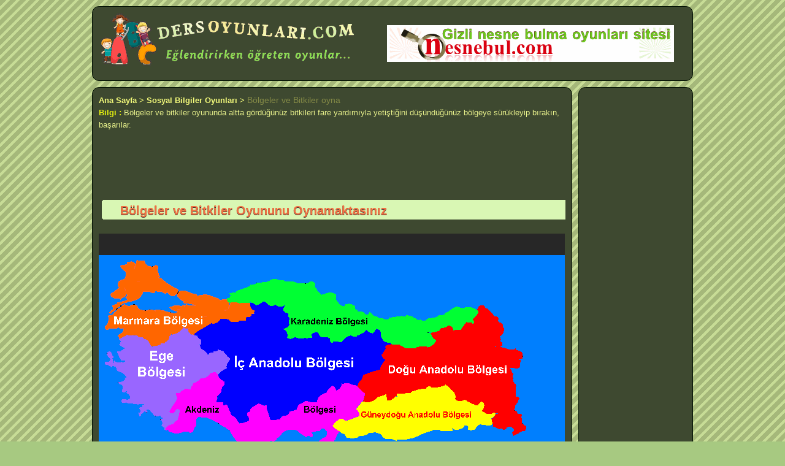

--- FILE ---
content_type: text/html
request_url: https://www.dersoyunlari.com/Bolgeler-ve-Bitkiler-oyununu-oyna2106.html
body_size: 2763
content:
<!DOCTYPE html>
<html lang="tr">
<head>
<meta charset="utf-8">
<link rel="stylesheet" href="/css/style.css" />
<title>Bölgeler ve Bitkiler eğitici öğretici bilgilendirici zevkli oyunlar</title>
<meta name="keywords" content="Bölgeler ve Bitkiler oyunu, sosyal dersi oyunları, sosyal bilgiler oyunları, ders oyunları, eğitici oyunlar, öğretici oyunlar, bilgilendirici oyunlar, okul oyunları, ücretsiz ders oyunlar, eğitim oyunları sitesi, öğrenci oyunları" />
<meta name="description" content="Bölgeler ve bitkiler oyununda altta gördüğünüz bitkileri fare yardımıyla yetiştiğini düşündüğünüz bölgeye sürükleyip bırakın, başarılar." />
<script src="ruffle/ruffle.js"></script>
<script type="text/javascript">

  var _gaq = _gaq || [];
  _gaq.push(['_setAccount', 'UA-31196179-1']);
  _gaq.push(['_trackPageview']);

  (function() {
    var ga = document.createElement('script'); ga.type = 'text/javascript'; ga.async = true;
    ga.src = ('https:' == document.location.protocol ? 'https://ssl' : 'http://www') + '.google-analytics.com/ga.js';
    var s = document.getElementsByTagName('script')[0]; s.parentNode.insertBefore(ga, s);
  })();

</script>
<meta name="robots" content="index,follow" />
<link rel="shortcut icon" href="/favicon.ico" type="image/x-icon" />
<link rel="alternate" type="application/rss+xml" title="RSS servisi" href="/rss.php" />
</head>
<body>
<header>

<div class="yon_left">
<a href="/" title="eğitici ders oyunları"><img src="/css/logo.gif" alt="ders oyunları sitesi" /></a>
</div>

<div class="banner">
<div class="banner">

<a target="_blank" title="Gizli Nesne Oyunları Sitesi" href="https://www.nesnebul.com"><img src="/banner/nesnebul.gif" alt="Gizli Nesne Oyunları Sitesi" /></a>
</div></div>
</header>
<article id="first">
<a href="https://www.dersoyunlari.com/" title="Eğitici oyunlar sitesi">Ana Sayfa ></a> 
<a title="Sosyal Bilgiler Oyunları" href="/oyunlar/Sosyal-Bilgiler-Oyunlari-59-sayfa1.html">Sosyal Bilgiler Oyunları ></a>
Bölgeler ve Bitkiler oyna

<p><span>Bilgi : </span>Bölgeler ve bitkiler oyununda altta gördüğünüz bitkileri fare yardımıyla yetiştiğini düşündüğünüz bölgeye sürükleyip bırakın, başarılar.</p>

<div class="center"><script type="text/javascript"><!--
google_ad_client = "ca-pub-8791373857922756";
/* derso728 */
google_ad_slot = "0928879625";
google_ad_width = 728;
google_ad_height = 90;
//-->
</script>
<script type="text/javascript" src="https://pagead2.googlesyndication.com/pagead/show_ads.js">
</script></div>

<h1>Bölgeler ve Bitkiler Oyununu Oynamaktasınız</h1>

<embed src="/files/01/Bolgeler-ve-Bitkiler.swf" width="760" height="570" wmode="direct" quality="high" name="FlashContent" allowscriptaccess="sameDomain" bgcolor="#272727" type="application/x-shockwave-flash" pluginspage="http://www.macromedia.com/go/getflashplayer" />




<div class="gallerys">
<h2>Benzer Sosyal Bilgiler Oyunları</h2>
<div class='game'>
<a title='Bayrak Tanıma' href='Bayrak-Tanima-flashoyunu-1931.html'>
<span></span><img src="https://www.dersoyunlari.com/img/01/Bayrak-Tanima.jpg" alt='Bayrak-Tanima' /></a>
<p>Bayrak Tanıma</p>
</div>

<div class='game'>
<a title='Türkiye Kültür Varlıkları' href='Turkiye-Kultur-Varliklari-flashoyunu-1886.html'>
<span></span><img src="https://www.dersoyunlari.com/img/01/Kultur-Varliklari.jpg" alt='Turkiye-Kultur-Varliklari' /></a>
<p>Türkiye Kültür Varlıkları</p>
</div>

<div class='game'>
<a title='Avrupa Ülkelerini Bul' href='Avrupa-Ulkelerini-Bul-flashoyunu-1928.html'>
<span></span><img src="https://www.dersoyunlari.com/img/01/Avrupa-Ulkelerini-Bul.jpg" alt='Avrupa-Ulkelerini-Bul' /></a>
<p>Avrupa Ülkelerini Bul</p>
</div>

<div class='game'>
<a title='Bayrakları Eşleştir' href='Bayraklari-Eslestir-flashoyunu-2238.html'>
<span></span><img src="https://www.dersoyunlari.com/img/01/Bayraklari-Eslestir.png" alt='Bayraklari-Eslestir' /></a>
<p>Bayrakları Eşleştir</p>
</div>
</div>

<div class="clear"></div>

</article>

<section>

<div class="center">
<script type="text/javascript"><!--
google_ad_client = "ca-pub-8791373857922756";
/* derso160 */
google_ad_slot = "4222610000";
google_ad_width = 160;
google_ad_height = 600;
//-->
</script>
<script type="text/javascript" src="https://pagead2.googlesyndication.com/pagead/show_ads.js">
</script><script type="text/javascript"><!--
google_ad_client = "ca-pub-8791373857922756";
/* derso160link */
google_ad_slot = "0414258827";
google_ad_width = 160;
google_ad_height = 90;
//-->
</script>
<script type="text/javascript" src="https://pagead2.googlesyndication.com/pagead/show_ads.js">
</script></div>

<div class="clear"></div>
<h3>Bağlantılar :</h3>
<ul>
<li> <a title="Gizli Nesne Oyunları" href="http://www.nesnebul.com/" target="_blank" >Gizli Nesne Oyunları</a></li>
<li> <a title="Flash Oyunlar" href="https://www.oyunflash.com/" target="_blank" >Flash Oyunlar</a></li>
<li> <a title="Kız Oyunları Oyna" href="https://xn--kzoyunlaroyna-39bi.com/" target="_blank" >Kız Oyunları Oyna</a></li>
</ul>

</section>

<footer>

<!-- AddThis Button BEGIN -->
<div class="addthis_toolbox addthis_default_style ">
<a class="addthis_button_facebook_like" fb:like:layout="button_count"></a>
<a class="addthis_button_tweet"></a>
<a class="addthis_button_pinterest_pinit"></a>
<a class="addthis_counter addthis_pill_style"></a>
</div>
<script type="text/javascript">var addthis_config = {"data_track_addressbar":true};</script>
<script type="text/javascript" src="https://s7.addthis.com/js/300/addthis_widget.js#pubid=ra-507f96fb532b7374"></script>
<!-- AddThis Button END -->

    <nav>
        <ul>
            <li><a href="https://www.dersoyunlari.com/" title="Ders oyunları sitesi">Ana Sayfa</a></li>
            <li><a href="/yeni-flash-oyunlar.html" title="En yeni eğitici oyunlar">Yeni Oyunlar</a></li>
            <li><a href="/cok-oynanan-oyunlar.html" title="En güzel eğitici oyunlar">Çok Oynananlar </a></li>
			<li><a href="/rss.php" title="RSS servisi">RSS</a></li>
            <li><a href="/iletisim.html" title="Mesaj yaz">İletişim</a></li>
        </ul>
    </nav>

<p>Eğitici Öğretici Bilgilendirici Ders Oyunları &copy; 
 146 Online</p>
<div class="not">
<h3>Çocuklar İçin Oyunun Önemi:</h3>
<a href="https://www.dersoyunlari.com/" title="eğitici oyunlar">Oyun</a>; çocuğu yetişkin hayata hazırlayan en etkin yoldur.Çocuğun en önemli eğitim araçları oyuncaklarıdır.<a href="https://www.dersoyunlari.com/" title="eğitici oyunlar">Oyun</a> ile insan ilişkileri, yardımlaşma, konuşma, bilgi edinme, deneyim kazanma, psikomotor gelişimi, duygusal ve sosyal gelişimi etkilediği gibi, zihin ve dil gelişimini de etkiler. Yetişkinlerin gözünde <a href="https://www.dersoyunlari.com/" title="eğitici oyunlar">oyun</a>, çocuğun eğlenmesi, oyalanması, başlarından savmak için bir uğraş olarak düşünülür, oysa oyun, çocuk için ciddi bir iştir. Çocuk oynadıkça becerileri artar, yetenekleri gelişir. Çevresini, bilinmeyenleri tanır, kendisi için anlaşılır duruma getirir.
<br />
Sitemizdeki tüm içerikler; çocukların eğlenirken öğrenmesini hedefleyen <a href="https://www.dersoyunlari.com/" title="seçme oyunlar">seçme</a>, <a href="https://www.dersoyunlari.com/" title="eğitici oyunlar">eğitici</a>, <a href="https://www.dersoyunlari.com/" title="öğretici oyunlar">öğretici</>, <a href="https://www.dersoyunlari.com/" title="bilgilendirici oyunlar">bilgilendirici</a> oyunlardır. Çocuklar sitemizde güvenle zaman geçirebilirler. 
</div>

<script type="text/javascript"><!--
google_ad_client = "ca-pub-8791373857922756";
/* derso728 */
google_ad_slot = "0928879625";
google_ad_width = 728;
google_ad_height = 90;
//-->
</script>
<script type="text/javascript" src="https://pagead2.googlesyndication.com/pagead/show_ads.js">
</script><script type="text/javascript"><!--
google_ad_client = "ca-pub-8791373857922756";
/* derso160link */
google_ad_slot = "0414258827";
google_ad_width = 160;
google_ad_height = 90;
//-->
</script>
<script type="text/javascript" src="https://pagead2.googlesyndication.com/pagead/show_ads.js">
</script>
</footer>

<div style="text-align:right;border:0"><a href="http://www.dersimiz.com" title="Eğitim Sitesi"><img src="/css/sponsored.png" alt="sposored" /></a></div>

<script defer src="https://static.cloudflareinsights.com/beacon.min.js/vcd15cbe7772f49c399c6a5babf22c1241717689176015" integrity="sha512-ZpsOmlRQV6y907TI0dKBHq9Md29nnaEIPlkf84rnaERnq6zvWvPUqr2ft8M1aS28oN72PdrCzSjY4U6VaAw1EQ==" data-cf-beacon='{"version":"2024.11.0","token":"019272b2aea045e1ae9f3b0fef2fc9e5","r":1,"server_timing":{"name":{"cfCacheStatus":true,"cfEdge":true,"cfExtPri":true,"cfL4":true,"cfOrigin":true,"cfSpeedBrain":true},"location_startswith":null}}' crossorigin="anonymous"></script>
</body>
</html>


--- FILE ---
content_type: text/html; charset=utf-8
request_url: https://www.google.com/recaptcha/api2/aframe
body_size: 267
content:
<!DOCTYPE HTML><html><head><meta http-equiv="content-type" content="text/html; charset=UTF-8"></head><body><script nonce="XgwtrHg48YMuqsT6HFjuyQ">/** Anti-fraud and anti-abuse applications only. See google.com/recaptcha */ try{var clients={'sodar':'https://pagead2.googlesyndication.com/pagead/sodar?'};window.addEventListener("message",function(a){try{if(a.source===window.parent){var b=JSON.parse(a.data);var c=clients[b['id']];if(c){var d=document.createElement('img');d.src=c+b['params']+'&rc='+(localStorage.getItem("rc::a")?sessionStorage.getItem("rc::b"):"");window.document.body.appendChild(d);sessionStorage.setItem("rc::e",parseInt(sessionStorage.getItem("rc::e")||0)+1);localStorage.setItem("rc::h",'1768956478949');}}}catch(b){}});window.parent.postMessage("_grecaptcha_ready", "*");}catch(b){}</script></body></html>

--- FILE ---
content_type: text/css
request_url: https://www.dersoyunlari.com/css/style.css
body_size: 676
content:
body {
	background:#A7C981 url('art.gif') repeat;
	font-family: Arial, Tahoma, Helvetica, Times New Roman, sans-serif;
	font-size:90%;
	color:#838946;
	margin:10px auto;
	text-align:center;
	line-height:1.4em;
	width:990px;
}

h1, h2, h3, h4, h5, h6 {
	font-family:Helvetica, Arial, sans-serif;
	font-size:1.4em;
	font-weight:bold;
}

h1 span, h2 span {
	color:#8BBC2A;
}

a:link, a:visited {
	font-family:Arial, times, serif;
	font-weight:bold;
	color:#F2F97A;
	text-decoration:none;
	font-size:.9em;
}

a:hover {
	color:#BC4747;
}

a img {
	border:none;
}

header, section, article, footer {
	padding:10px;
	margin:5px;
	border:1px solid #000F00;
	border-radius:8px;
	-webkit-border-radius:.8em;
	-moz-border-radius:.8em;
	background:#3E4930 url(bg.png) repeat-x 0px -120px;
}

header {
	display:block;
	position:relative;
	height:100px
}

nav {
	text-align:center;
	display:block;
}

nav ul {
	padding:0px;
	list-style-type:none;
	display:inline;
}

nav li {
	margin:0px 10px;
	padding:0px;
	list-style-type:none;
	display:inline;
}

nav a:link, nav a:visited {
	font-size:1.2em;
	font-weight:bold;
	text-shadow:0 1px 0 #F49269;
}

section {
	float:left;
	width:165px;
	text-align:left;
}

section h1, section h2, section h3, section h4, section h5, section h6 {
	background:transparent url(bg.png) no-repeat 0px -80px;
	color:#465436;
	padding:9px 10px 10px 10px;
	margin:13px -10px;	
	text-shadow:0 1px 0 #728200;
	font-size:1.2em;
}

section ul {
	padding:0px;
	list-style:none;
	border-top:1px solid #728200;
	margin:14px 0px;
}

section li {
	margin:0px;
	padding:0px;
	list-style:none;
}

section li a:link, section li a:visited {
	float:left;
	width:96%;
	padding:3px 1%;
	border-bottom:1px solid #728200;
}

section li a:hover {
	background:#f2f1ec;
}

article#first {
	float:left;
	width:761px;
	text-align:left;
}

article#two {
	float:left;
	width:958px;
	text-align:left;
}

article h1 {
	background:transparent url(bg.png) no-repeat 0px 0px;
	color:#F27041;
	padding:7px 10px 12px 30px;
	margin-left:5px;
	text-shadow:0 1px 0 #403232;
}

article h2, article h3, article h4, article h5, article h6  {
	background:transparent url(bg.png) no-repeat 0px -40px;
	color:#DB693F;
	padding:7px 10px 12px 30px;
	margin-left:5px;
}

article p {
	font-family:Arial, Helvetica, serif;
	color:#E9F28C;
	margin:0;
	padding:0;
	font-size:90%;
}

article p span{
	font-weight:bold;
	color:#E1ED10;

}

section span{
	font-size:85%;
	font-weight:normal;
}


.game
{
	float: right;
	width: 172px;
    height:165px;
	margin:3px 8px;
	text-align:center;
}

.game img
{
	width: 160px;
	height: 120px;
	border:3px double #232D20;
	margin: 0;
}

.gamex
{
	float: left;
	width: 363px;
    height:130px;
	margin:3px;
	overflow:hidden;
	border:3px double #757F11;
}

.gamex img
{
	float:left;
	width: 160px;
	height: 120px;
	margin:5px;
}

footer {
	display:block;
	clear:both !important;
	width:958px;
}

footer a {
	margin:0px 5px;
}

.not {
	text-align:left;
	color:#CED8B6;
}
.not h3{
	font-weight: bold;
	font-size:1.2em;
	margin:5px;

}

.clear { clear:both;}
.absmiddle { vertical-align:middle;}
.yon_left { float:left;}
.yon_right { float:right;}
.center {text-align:center;}

.detay {
width:430px;
float:left;
padding:5px 10px 5px 20px;
}

.adsbox {
text-align:center;
width:336px;
float:left;
margin:10px;
}

fieldset {
	display: block;
	border: 1px solid #ABE23D;
}

fieldset legend {
	font-weight: bold;
	font-size: 15px;
	padding: 5px;
	color: #ABE23D;
}

.disabled a {
margin:3px;
font-size: 14px;
padding:4px;
font-weight: bold;
}

.currentte {
margin:3px;
color:#EF95D5;
font-size: 14px;
padding:4px;
font-weight: bold;
}

.pagination a {
margin:3px;
font-size: 14px;
padding:4px;
font-weight: bold;
}

.banner {
	float:right;
	margin:10px;
}

.banner img {
	border:none;
	width:468px;
	height:60px;
}
